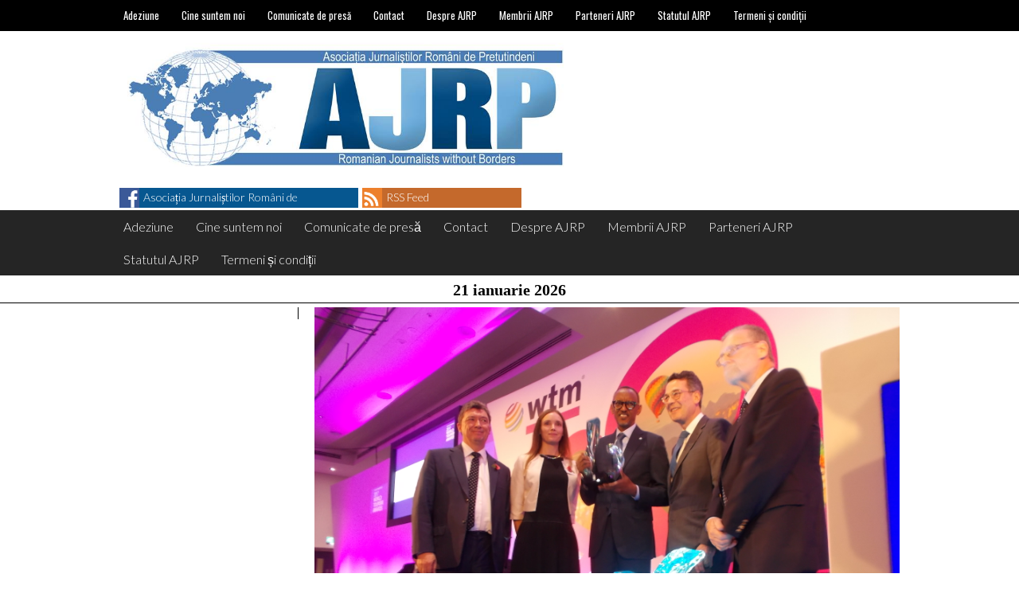

--- FILE ---
content_type: text/html; charset=UTF-8
request_url: http://ajrp.org/2017/11/07/premiile-turismului-mondial-2017/
body_size: 9529
content:
<!DOCTYPE html>
<html lang="ro-RO">
<head>
	<meta http-equiv="content-type" content="text/html; charset=UTF-8" />
	<meta name="viewport" content="width=device-width, initial-scale=1.0" />
	<title>Premiile Turismului Mondial 2017 &#8211; Asociația Jurnaliștilor Români de Pretutindeni</title>
<meta name='robots' content='max-image-preview:large' />
	<style>img:is([sizes="auto" i], [sizes^="auto," i]) { contain-intrinsic-size: 3000px 1500px }</style>
	<link rel='dns-prefetch' href='//fonts.googleapis.com' />
<link rel="alternate" type="application/rss+xml" title="Asociația Jurnaliștilor Români de Pretutindeni &raquo; Flux" href="http://ajrp.org/feed/" />
<link rel="alternate" type="application/rss+xml" title="Asociația Jurnaliștilor Români de Pretutindeni &raquo; Flux comentarii" href="http://ajrp.org/comments/feed/" />
<link rel="alternate" type="application/rss+xml" title="Flux comentarii Asociația Jurnaliștilor Români de Pretutindeni &raquo; Premiile Turismului Mondial 2017" href="http://ajrp.org/2017/11/07/premiile-turismului-mondial-2017/feed/" />
<script type="text/javascript">
/* <![CDATA[ */
window._wpemojiSettings = {"baseUrl":"https:\/\/s.w.org\/images\/core\/emoji\/16.0.1\/72x72\/","ext":".png","svgUrl":"https:\/\/s.w.org\/images\/core\/emoji\/16.0.1\/svg\/","svgExt":".svg","source":{"concatemoji":"http:\/\/ajrp.org\/wp-includes\/js\/wp-emoji-release.min.js?ver=6.8.3"}};
/*! This file is auto-generated */
!function(s,n){var o,i,e;function c(e){try{var t={supportTests:e,timestamp:(new Date).valueOf()};sessionStorage.setItem(o,JSON.stringify(t))}catch(e){}}function p(e,t,n){e.clearRect(0,0,e.canvas.width,e.canvas.height),e.fillText(t,0,0);var t=new Uint32Array(e.getImageData(0,0,e.canvas.width,e.canvas.height).data),a=(e.clearRect(0,0,e.canvas.width,e.canvas.height),e.fillText(n,0,0),new Uint32Array(e.getImageData(0,0,e.canvas.width,e.canvas.height).data));return t.every(function(e,t){return e===a[t]})}function u(e,t){e.clearRect(0,0,e.canvas.width,e.canvas.height),e.fillText(t,0,0);for(var n=e.getImageData(16,16,1,1),a=0;a<n.data.length;a++)if(0!==n.data[a])return!1;return!0}function f(e,t,n,a){switch(t){case"flag":return n(e,"\ud83c\udff3\ufe0f\u200d\u26a7\ufe0f","\ud83c\udff3\ufe0f\u200b\u26a7\ufe0f")?!1:!n(e,"\ud83c\udde8\ud83c\uddf6","\ud83c\udde8\u200b\ud83c\uddf6")&&!n(e,"\ud83c\udff4\udb40\udc67\udb40\udc62\udb40\udc65\udb40\udc6e\udb40\udc67\udb40\udc7f","\ud83c\udff4\u200b\udb40\udc67\u200b\udb40\udc62\u200b\udb40\udc65\u200b\udb40\udc6e\u200b\udb40\udc67\u200b\udb40\udc7f");case"emoji":return!a(e,"\ud83e\udedf")}return!1}function g(e,t,n,a){var r="undefined"!=typeof WorkerGlobalScope&&self instanceof WorkerGlobalScope?new OffscreenCanvas(300,150):s.createElement("canvas"),o=r.getContext("2d",{willReadFrequently:!0}),i=(o.textBaseline="top",o.font="600 32px Arial",{});return e.forEach(function(e){i[e]=t(o,e,n,a)}),i}function t(e){var t=s.createElement("script");t.src=e,t.defer=!0,s.head.appendChild(t)}"undefined"!=typeof Promise&&(o="wpEmojiSettingsSupports",i=["flag","emoji"],n.supports={everything:!0,everythingExceptFlag:!0},e=new Promise(function(e){s.addEventListener("DOMContentLoaded",e,{once:!0})}),new Promise(function(t){var n=function(){try{var e=JSON.parse(sessionStorage.getItem(o));if("object"==typeof e&&"number"==typeof e.timestamp&&(new Date).valueOf()<e.timestamp+604800&&"object"==typeof e.supportTests)return e.supportTests}catch(e){}return null}();if(!n){if("undefined"!=typeof Worker&&"undefined"!=typeof OffscreenCanvas&&"undefined"!=typeof URL&&URL.createObjectURL&&"undefined"!=typeof Blob)try{var e="postMessage("+g.toString()+"("+[JSON.stringify(i),f.toString(),p.toString(),u.toString()].join(",")+"));",a=new Blob([e],{type:"text/javascript"}),r=new Worker(URL.createObjectURL(a),{name:"wpTestEmojiSupports"});return void(r.onmessage=function(e){c(n=e.data),r.terminate(),t(n)})}catch(e){}c(n=g(i,f,p,u))}t(n)}).then(function(e){for(var t in e)n.supports[t]=e[t],n.supports.everything=n.supports.everything&&n.supports[t],"flag"!==t&&(n.supports.everythingExceptFlag=n.supports.everythingExceptFlag&&n.supports[t]);n.supports.everythingExceptFlag=n.supports.everythingExceptFlag&&!n.supports.flag,n.DOMReady=!1,n.readyCallback=function(){n.DOMReady=!0}}).then(function(){return e}).then(function(){var e;n.supports.everything||(n.readyCallback(),(e=n.source||{}).concatemoji?t(e.concatemoji):e.wpemoji&&e.twemoji&&(t(e.twemoji),t(e.wpemoji)))}))}((window,document),window._wpemojiSettings);
/* ]]> */
</script>
<link rel='stylesheet' id='giornalismo-stylesheet-css' href='http://ajrp.org/wp-content/themes/giornalismo/style.css?ver=6.8.3' type='text/css' media='all' />
<link rel='stylesheet' id='giornalismo-left-sidebar-css' href='http://ajrp.org/wp-content/themes/giornalismo/css/left-sidebar.css?ver=6.8.3' type='text/css' media='all' />
<link rel='stylesheet' id='giornalismo-lato-css' href='//fonts.googleapis.com/css?family=Lato%3A100%2C300%2C400%2C700&#038;ver=6.8.3' type='text/css' media='all' />
<link rel='stylesheet' id='giornalismo-oswald-css' href='//fonts.googleapis.com/css?family=Oswald&#038;subset=latin%2Clatin-ext&#038;ver=6.8.3' type='text/css' media='all' />
<link rel='stylesheet' id='giornalismo-roboto-css' href='//fonts.googleapis.com/css?family=Roboto%3A400%2C300%2C700&#038;ver=6.8.3' type='text/css' media='all' />
<link rel='stylesheet' id='giornalismo-quattrocento-css' href='//fonts.googleapis.com/css?family=Quattrocento%3A700&#038;ver=6.8.3' type='text/css' media='all' />
<link rel='stylesheet' id='giornalismo-mobile-css-css' href='http://ajrp.org/wp-content/themes/giornalismo/css/mobile.css?ver=6.8.3' type='text/css' media='all' />
<link rel='stylesheet' id='giornalismo-tablet-css-css' href='http://ajrp.org/wp-content/themes/giornalismo/css/tablet.css?ver=6.8.3' type='text/css' media='all' />
<style id='wp-emoji-styles-inline-css' type='text/css'>

	img.wp-smiley, img.emoji {
		display: inline !important;
		border: none !important;
		box-shadow: none !important;
		height: 1em !important;
		width: 1em !important;
		margin: 0 0.07em !important;
		vertical-align: -0.1em !important;
		background: none !important;
		padding: 0 !important;
	}
</style>
<link rel='stylesheet' id='wp-block-library-css' href='http://ajrp.org/wp-includes/css/dist/block-library/style.min.css?ver=6.8.3' type='text/css' media='all' />
<style id='classic-theme-styles-inline-css' type='text/css'>
/*! This file is auto-generated */
.wp-block-button__link{color:#fff;background-color:#32373c;border-radius:9999px;box-shadow:none;text-decoration:none;padding:calc(.667em + 2px) calc(1.333em + 2px);font-size:1.125em}.wp-block-file__button{background:#32373c;color:#fff;text-decoration:none}
</style>
<style id='global-styles-inline-css' type='text/css'>
:root{--wp--preset--aspect-ratio--square: 1;--wp--preset--aspect-ratio--4-3: 4/3;--wp--preset--aspect-ratio--3-4: 3/4;--wp--preset--aspect-ratio--3-2: 3/2;--wp--preset--aspect-ratio--2-3: 2/3;--wp--preset--aspect-ratio--16-9: 16/9;--wp--preset--aspect-ratio--9-16: 9/16;--wp--preset--color--black: #000000;--wp--preset--color--cyan-bluish-gray: #abb8c3;--wp--preset--color--white: #ffffff;--wp--preset--color--pale-pink: #f78da7;--wp--preset--color--vivid-red: #cf2e2e;--wp--preset--color--luminous-vivid-orange: #ff6900;--wp--preset--color--luminous-vivid-amber: #fcb900;--wp--preset--color--light-green-cyan: #7bdcb5;--wp--preset--color--vivid-green-cyan: #00d084;--wp--preset--color--pale-cyan-blue: #8ed1fc;--wp--preset--color--vivid-cyan-blue: #0693e3;--wp--preset--color--vivid-purple: #9b51e0;--wp--preset--gradient--vivid-cyan-blue-to-vivid-purple: linear-gradient(135deg,rgba(6,147,227,1) 0%,rgb(155,81,224) 100%);--wp--preset--gradient--light-green-cyan-to-vivid-green-cyan: linear-gradient(135deg,rgb(122,220,180) 0%,rgb(0,208,130) 100%);--wp--preset--gradient--luminous-vivid-amber-to-luminous-vivid-orange: linear-gradient(135deg,rgba(252,185,0,1) 0%,rgba(255,105,0,1) 100%);--wp--preset--gradient--luminous-vivid-orange-to-vivid-red: linear-gradient(135deg,rgba(255,105,0,1) 0%,rgb(207,46,46) 100%);--wp--preset--gradient--very-light-gray-to-cyan-bluish-gray: linear-gradient(135deg,rgb(238,238,238) 0%,rgb(169,184,195) 100%);--wp--preset--gradient--cool-to-warm-spectrum: linear-gradient(135deg,rgb(74,234,220) 0%,rgb(151,120,209) 20%,rgb(207,42,186) 40%,rgb(238,44,130) 60%,rgb(251,105,98) 80%,rgb(254,248,76) 100%);--wp--preset--gradient--blush-light-purple: linear-gradient(135deg,rgb(255,206,236) 0%,rgb(152,150,240) 100%);--wp--preset--gradient--blush-bordeaux: linear-gradient(135deg,rgb(254,205,165) 0%,rgb(254,45,45) 50%,rgb(107,0,62) 100%);--wp--preset--gradient--luminous-dusk: linear-gradient(135deg,rgb(255,203,112) 0%,rgb(199,81,192) 50%,rgb(65,88,208) 100%);--wp--preset--gradient--pale-ocean: linear-gradient(135deg,rgb(255,245,203) 0%,rgb(182,227,212) 50%,rgb(51,167,181) 100%);--wp--preset--gradient--electric-grass: linear-gradient(135deg,rgb(202,248,128) 0%,rgb(113,206,126) 100%);--wp--preset--gradient--midnight: linear-gradient(135deg,rgb(2,3,129) 0%,rgb(40,116,252) 100%);--wp--preset--font-size--small: 13px;--wp--preset--font-size--medium: 20px;--wp--preset--font-size--large: 36px;--wp--preset--font-size--x-large: 42px;--wp--preset--spacing--20: 0.44rem;--wp--preset--spacing--30: 0.67rem;--wp--preset--spacing--40: 1rem;--wp--preset--spacing--50: 1.5rem;--wp--preset--spacing--60: 2.25rem;--wp--preset--spacing--70: 3.38rem;--wp--preset--spacing--80: 5.06rem;--wp--preset--shadow--natural: 6px 6px 9px rgba(0, 0, 0, 0.2);--wp--preset--shadow--deep: 12px 12px 50px rgba(0, 0, 0, 0.4);--wp--preset--shadow--sharp: 6px 6px 0px rgba(0, 0, 0, 0.2);--wp--preset--shadow--outlined: 6px 6px 0px -3px rgba(255, 255, 255, 1), 6px 6px rgba(0, 0, 0, 1);--wp--preset--shadow--crisp: 6px 6px 0px rgba(0, 0, 0, 1);}:where(.is-layout-flex){gap: 0.5em;}:where(.is-layout-grid){gap: 0.5em;}body .is-layout-flex{display: flex;}.is-layout-flex{flex-wrap: wrap;align-items: center;}.is-layout-flex > :is(*, div){margin: 0;}body .is-layout-grid{display: grid;}.is-layout-grid > :is(*, div){margin: 0;}:where(.wp-block-columns.is-layout-flex){gap: 2em;}:where(.wp-block-columns.is-layout-grid){gap: 2em;}:where(.wp-block-post-template.is-layout-flex){gap: 1.25em;}:where(.wp-block-post-template.is-layout-grid){gap: 1.25em;}.has-black-color{color: var(--wp--preset--color--black) !important;}.has-cyan-bluish-gray-color{color: var(--wp--preset--color--cyan-bluish-gray) !important;}.has-white-color{color: var(--wp--preset--color--white) !important;}.has-pale-pink-color{color: var(--wp--preset--color--pale-pink) !important;}.has-vivid-red-color{color: var(--wp--preset--color--vivid-red) !important;}.has-luminous-vivid-orange-color{color: var(--wp--preset--color--luminous-vivid-orange) !important;}.has-luminous-vivid-amber-color{color: var(--wp--preset--color--luminous-vivid-amber) !important;}.has-light-green-cyan-color{color: var(--wp--preset--color--light-green-cyan) !important;}.has-vivid-green-cyan-color{color: var(--wp--preset--color--vivid-green-cyan) !important;}.has-pale-cyan-blue-color{color: var(--wp--preset--color--pale-cyan-blue) !important;}.has-vivid-cyan-blue-color{color: var(--wp--preset--color--vivid-cyan-blue) !important;}.has-vivid-purple-color{color: var(--wp--preset--color--vivid-purple) !important;}.has-black-background-color{background-color: var(--wp--preset--color--black) !important;}.has-cyan-bluish-gray-background-color{background-color: var(--wp--preset--color--cyan-bluish-gray) !important;}.has-white-background-color{background-color: var(--wp--preset--color--white) !important;}.has-pale-pink-background-color{background-color: var(--wp--preset--color--pale-pink) !important;}.has-vivid-red-background-color{background-color: var(--wp--preset--color--vivid-red) !important;}.has-luminous-vivid-orange-background-color{background-color: var(--wp--preset--color--luminous-vivid-orange) !important;}.has-luminous-vivid-amber-background-color{background-color: var(--wp--preset--color--luminous-vivid-amber) !important;}.has-light-green-cyan-background-color{background-color: var(--wp--preset--color--light-green-cyan) !important;}.has-vivid-green-cyan-background-color{background-color: var(--wp--preset--color--vivid-green-cyan) !important;}.has-pale-cyan-blue-background-color{background-color: var(--wp--preset--color--pale-cyan-blue) !important;}.has-vivid-cyan-blue-background-color{background-color: var(--wp--preset--color--vivid-cyan-blue) !important;}.has-vivid-purple-background-color{background-color: var(--wp--preset--color--vivid-purple) !important;}.has-black-border-color{border-color: var(--wp--preset--color--black) !important;}.has-cyan-bluish-gray-border-color{border-color: var(--wp--preset--color--cyan-bluish-gray) !important;}.has-white-border-color{border-color: var(--wp--preset--color--white) !important;}.has-pale-pink-border-color{border-color: var(--wp--preset--color--pale-pink) !important;}.has-vivid-red-border-color{border-color: var(--wp--preset--color--vivid-red) !important;}.has-luminous-vivid-orange-border-color{border-color: var(--wp--preset--color--luminous-vivid-orange) !important;}.has-luminous-vivid-amber-border-color{border-color: var(--wp--preset--color--luminous-vivid-amber) !important;}.has-light-green-cyan-border-color{border-color: var(--wp--preset--color--light-green-cyan) !important;}.has-vivid-green-cyan-border-color{border-color: var(--wp--preset--color--vivid-green-cyan) !important;}.has-pale-cyan-blue-border-color{border-color: var(--wp--preset--color--pale-cyan-blue) !important;}.has-vivid-cyan-blue-border-color{border-color: var(--wp--preset--color--vivid-cyan-blue) !important;}.has-vivid-purple-border-color{border-color: var(--wp--preset--color--vivid-purple) !important;}.has-vivid-cyan-blue-to-vivid-purple-gradient-background{background: var(--wp--preset--gradient--vivid-cyan-blue-to-vivid-purple) !important;}.has-light-green-cyan-to-vivid-green-cyan-gradient-background{background: var(--wp--preset--gradient--light-green-cyan-to-vivid-green-cyan) !important;}.has-luminous-vivid-amber-to-luminous-vivid-orange-gradient-background{background: var(--wp--preset--gradient--luminous-vivid-amber-to-luminous-vivid-orange) !important;}.has-luminous-vivid-orange-to-vivid-red-gradient-background{background: var(--wp--preset--gradient--luminous-vivid-orange-to-vivid-red) !important;}.has-very-light-gray-to-cyan-bluish-gray-gradient-background{background: var(--wp--preset--gradient--very-light-gray-to-cyan-bluish-gray) !important;}.has-cool-to-warm-spectrum-gradient-background{background: var(--wp--preset--gradient--cool-to-warm-spectrum) !important;}.has-blush-light-purple-gradient-background{background: var(--wp--preset--gradient--blush-light-purple) !important;}.has-blush-bordeaux-gradient-background{background: var(--wp--preset--gradient--blush-bordeaux) !important;}.has-luminous-dusk-gradient-background{background: var(--wp--preset--gradient--luminous-dusk) !important;}.has-pale-ocean-gradient-background{background: var(--wp--preset--gradient--pale-ocean) !important;}.has-electric-grass-gradient-background{background: var(--wp--preset--gradient--electric-grass) !important;}.has-midnight-gradient-background{background: var(--wp--preset--gradient--midnight) !important;}.has-small-font-size{font-size: var(--wp--preset--font-size--small) !important;}.has-medium-font-size{font-size: var(--wp--preset--font-size--medium) !important;}.has-large-font-size{font-size: var(--wp--preset--font-size--large) !important;}.has-x-large-font-size{font-size: var(--wp--preset--font-size--x-large) !important;}
:where(.wp-block-post-template.is-layout-flex){gap: 1.25em;}:where(.wp-block-post-template.is-layout-grid){gap: 1.25em;}
:where(.wp-block-columns.is-layout-flex){gap: 2em;}:where(.wp-block-columns.is-layout-grid){gap: 2em;}
:root :where(.wp-block-pullquote){font-size: 1.5em;line-height: 1.6;}
</style>
<script type="text/javascript" src="http://ajrp.org/wp-content/themes/giornalismo/js/mobile-nav.js?ver=6.8.3" id="giornalismo-mobile-nav-js"></script>
<script type="text/javascript" src="http://ajrp.org/wp-content/themes/giornalismo/js/mobile-sidebar.js?ver=6.8.3" id="giornalismo-mobile-sidebar-js"></script>
<link rel="https://api.w.org/" href="http://ajrp.org/wp-json/" /><link rel="alternate" title="JSON" type="application/json" href="http://ajrp.org/wp-json/wp/v2/posts/1851" /><link rel="EditURI" type="application/rsd+xml" title="RSD" href="http://ajrp.org/xmlrpc.php?rsd" />
<meta name="generator" content="WordPress 6.8.3" />
<link rel="canonical" href="http://ajrp.org/2017/11/07/premiile-turismului-mondial-2017/" />
<link rel='shortlink' href='http://ajrp.org/?p=1851' />
<link rel="alternate" title="oEmbed (JSON)" type="application/json+oembed" href="http://ajrp.org/wp-json/oembed/1.0/embed?url=http%3A%2F%2Fajrp.org%2F2017%2F11%2F07%2Fpremiile-turismului-mondial-2017%2F" />
<link rel="alternate" title="oEmbed (XML)" type="text/xml+oembed" href="http://ajrp.org/wp-json/oembed/1.0/embed?url=http%3A%2F%2Fajrp.org%2F2017%2F11%2F07%2Fpremiile-turismului-mondial-2017%2F&#038;format=xml" />
<link rel="icon" href="http://ajrp.org/wp-content/uploads/2016/05/cropped-ajrp-32x32.jpg" sizes="32x32" />
<link rel="icon" href="http://ajrp.org/wp-content/uploads/2016/05/cropped-ajrp-192x192.jpg" sizes="192x192" />
<link rel="apple-touch-icon" href="http://ajrp.org/wp-content/uploads/2016/05/cropped-ajrp-180x180.jpg" />
<meta name="msapplication-TileImage" content="http://ajrp.org/wp-content/uploads/2016/05/cropped-ajrp-270x270.jpg" />
</head>
<body class="wp-singular post-template-default single single-post postid-1851 single-format-standard wp-theme-giornalismo">
			<!--Begin Top Menu-->
		<nav class="top-menu giornalismo-menu clearfix" role="navigation">
			<div class="menu"><ul>
<li class="page_item page-item-53"><a href="http://ajrp.org/adeziune/">Adeziune</a></li>
<li class="page_item page-item-410"><a href="http://ajrp.org/cine-suntem-noi/">Cine suntem noi</a></li>
<li class="page_item page-item-55"><a href="http://ajrp.org/comunicate-de-presa/">Comunicate de presă</a></li>
<li class="page_item page-item-57"><a href="http://ajrp.org/contact/">Contact</a></li>
<li class="page_item page-item-88"><a href="http://ajrp.org/despre-ajrp/">Despre AJRP</a></li>
<li class="page_item page-item-75"><a href="http://ajrp.org/membrii-ajrp-2/">Membrii AJRP</a></li>
<li class="page_item page-item-59"><a href="http://ajrp.org/parteneri-ajrp/">Parteneri AJRP</a></li>
<li class="page_item page-item-5619"><a href="http://ajrp.org/statutul-ajrp/">Statutul AJRP</a></li>
<li class="page_item page-item-2235"><a href="http://ajrp.org/termeni-si-conditii/">Termeni și condiții</a></li>
</ul></div>
		</nav>
		<!--End Top Menu-->
		<!--Begin Mobile Nav-->
		<div class="mobile-nav-area">
			<a href="#" class="hide-show-mobile-nav">
				<div class="mobile-nav-bar">
					<div class="mobile-nav-icon"><img src="http://ajrp.org/wp-content/themes/giornalismo/images/mobile-nav-icon.png" /></div>
					<h5>Go to ...</h5>
				</div>
			</a>
			<nav class="mobile-nav clearfix" role="navigation">
								<div class="mobile-nav-left">
					<div class="menu"><ul>
<li class="page_item page-item-53"><a href="http://ajrp.org/adeziune/">Adeziune</a></li>
<li class="page_item page-item-410"><a href="http://ajrp.org/cine-suntem-noi/">Cine suntem noi</a></li>
<li class="page_item page-item-55"><a href="http://ajrp.org/comunicate-de-presa/">Comunicate de presă</a></li>
<li class="page_item page-item-57"><a href="http://ajrp.org/contact/">Contact</a></li>
<li class="page_item page-item-88"><a href="http://ajrp.org/despre-ajrp/">Despre AJRP</a></li>
<li class="page_item page-item-75"><a href="http://ajrp.org/membrii-ajrp-2/">Membrii AJRP</a></li>
<li class="page_item page-item-59"><a href="http://ajrp.org/parteneri-ajrp/">Parteneri AJRP</a></li>
<li class="page_item page-item-5619"><a href="http://ajrp.org/statutul-ajrp/">Statutul AJRP</a></li>
<li class="page_item page-item-2235"><a href="http://ajrp.org/termeni-si-conditii/">Termeni și condiții</a></li>
</ul></div>
				</div>
								<div class="mobile-nav-right" >
					<div class="menu"><ul>
<li class="page_item page-item-53"><a href="http://ajrp.org/adeziune/">Adeziune</a></li>
<li class="page_item page-item-410"><a href="http://ajrp.org/cine-suntem-noi/">Cine suntem noi</a></li>
<li class="page_item page-item-55"><a href="http://ajrp.org/comunicate-de-presa/">Comunicate de presă</a></li>
<li class="page_item page-item-57"><a href="http://ajrp.org/contact/">Contact</a></li>
<li class="page_item page-item-88"><a href="http://ajrp.org/despre-ajrp/">Despre AJRP</a></li>
<li class="page_item page-item-75"><a href="http://ajrp.org/membrii-ajrp-2/">Membrii AJRP</a></li>
<li class="page_item page-item-59"><a href="http://ajrp.org/parteneri-ajrp/">Parteneri AJRP</a></li>
<li class="page_item page-item-5619"><a href="http://ajrp.org/statutul-ajrp/">Statutul AJRP</a></li>
<li class="page_item page-item-2235"><a href="http://ajrp.org/termeni-si-conditii/">Termeni și condiții</a></li>
</ul></div>
				</div>
			</nav>
		</div>
		<!--End Mobile Nav-->
	<header class="header-area clearfix">
		<!--Begin Masthead-->
		<section class="masthead"><a href="http://ajrp.org"><img src="http://ajrp.org/wp-content/uploads/2017/04/ajrp.jpg" height="299" width="960" alt="" /></a></section>		<!--End Masthead-->
		<!--Begin Header Right Area-->
		<section class="header-right">
								</section>
		<!--End Header Right Area-->
		<!--Begin Social Media Area-->
		<section class="social-area clearfix"><span class="facebook-social giornalismo-social-link"><a href="http://www.facebook.com/AsociatiaJurnalistilorRomaniDePretutindeni" target="_blank"><img src="http://ajrp.org/wp-content/themes/giornalismo/images/facebook.png" width="40px" /><span>Asociația Jurnaliștilor Români de Pretutindeni on Facebook</span></a></span><span class="rss-social giornalismo-social-link"><a href="http://ajrp.org/feed/rss/" target="_blank"><img src="http://ajrp.org/wp-content/themes/giornalismo/images/rss.png" width="40" /><span>RSS Feed</span></a></span></section>		<!--End Social Media Area-->
			</header>
	<!--Begin Main Menu-->
	<nav class="main-menu giornalismo-menu clearfix" role="navigation">
		<div class="menu"><ul>
<li class="page_item page-item-53"><a href="http://ajrp.org/adeziune/">Adeziune</a></li>
<li class="page_item page-item-410"><a href="http://ajrp.org/cine-suntem-noi/">Cine suntem noi</a></li>
<li class="page_item page-item-55"><a href="http://ajrp.org/comunicate-de-presa/">Comunicate de presă</a></li>
<li class="page_item page-item-57"><a href="http://ajrp.org/contact/">Contact</a></li>
<li class="page_item page-item-88"><a href="http://ajrp.org/despre-ajrp/">Despre AJRP</a></li>
<li class="page_item page-item-75"><a href="http://ajrp.org/membrii-ajrp-2/">Membrii AJRP</a></li>
<li class="page_item page-item-59"><a href="http://ajrp.org/parteneri-ajrp/">Parteneri AJRP</a></li>
<li class="page_item page-item-5619"><a href="http://ajrp.org/statutul-ajrp/">Statutul AJRP</a></li>
<li class="page_item page-item-2235"><a href="http://ajrp.org/termeni-si-conditii/">Termeni și condiții</a></li>
</ul></div>
	</nav>
	<!--End Main Menu-->
	<!--Display Today's Date if Wanted-->
	<div class="todays-date"><h3>21 ianuarie 2026</h3></div>	<div class="wrap"><section class="left-sidebar">
		</section>
<section class="right-sidebar">
		</section>	<main class="post-single">
				<article id="1851" class="single-story post-1851 post type-post status-publish format-standard has-post-thumbnail hentry category-stiri">
							<div class="featured-photo">
					<img width="3264" height="2448" src="http://ajrp.org/wp-content/uploads/2017/11/presedintele2.jpg" class="attachment-single size-single wp-post-image" alt="" decoding="async" fetchpriority="high" srcset="http://ajrp.org/wp-content/uploads/2017/11/presedintele2.jpg 3264w, http://ajrp.org/wp-content/uploads/2017/11/presedintele2-300x225.jpg 300w, http://ajrp.org/wp-content/uploads/2017/11/presedintele2-768x576.jpg 768w, http://ajrp.org/wp-content/uploads/2017/11/presedintele2-1024x768.jpg 1024w" sizes="(max-width: 3264px) 100vw, 3264px" />				</div>
												<header class="story-header">
				<h3 class="headline">Premiile Turismului Mondial 2017</h3>
				<h5 class="byline">7 noiembrie 2017</h5>
			</header>
			<hr />
			<!--Grab the story lines if there are any-->
						<p>Luni, 6 noiembrie a.c., la ExCEL (Londra, Anglia) a avut loc festivitatea de decernare a Premiilor Turismului Mondial ajunsă la cea de-a 20-a aniversare, eveniment anual sponsorizat de către Corinthia Hotels, The New York Times și sponsorul gazdă, Reed Travel Exhibitions. Prezentarea premiilor a fost făcută de către Peter Greenberg, editor al SBC News Travel și expert în călătorii recunoscut la nivel mondial.</p>
<p><span class="m_-5924801466930994441gmail-text_exposed_show"><span lang="RO"><span id="more-1851"></span></span></span></p>
<p>Acordarea Premiilor Turismului Mondial a fost inaugurată în 1997 spre a &#8222;recunoaște persoanele, companiile, organizațiile, destinațiile și atracțiile pentru inițiative remarcabile în legătură cu călătoria și industria turismului, și pentru dezvoltarea sustenabilă a turismului și dezvoltarea programelor care asistă comunitățile locale&#8221;.</p>
<p>Premiul Turismului Mondial pentru spiritul de inițiativă vizionară a fost acordat <strong>E.S. Paul Kagame</strong>, Președintele Republicii Rwanda: &#8222;în semn de recunoaștere a spiritului de inițiativă vizionară a Excelenței Sale Paul Kagame, printr-o politică de reconsiliere, turism sustenabil, conservarea faunei sălbatice și dezvoltarea economică atrăgând investiție majoră hotelieră, rezultând într-o remarcabilă schimbare care a dus spre ridicarea Rwandei ca una din destinațiile turistice de frunte astăzi în Africa.&#8221;</p>
<p><strong>Onorații Premiilor Turismului Mondial</strong></p>
<p>Primul premiu a fost acordat către <strong>Charity </strong><strong>Challenge</strong>: &#8222;în semn de recunoaștere pentru crearea, administrarea și lansarea de expediții internaționale pentru strângere de fonduri în peste 6 continente și 38 de țări; care în ultimii 18 ani au inspirat zeci de mii de persoane să strângă peste 50 de milioane de lire sterline pentru 1800 de organizații caritabile; de asemenea ei înșiși donând aproape 500000 de lire sterline pentru proiecte comunitare&#8221;.</p>
<p>Al doilea premiu a fost acordat către <strong>Micato Safaris-AmericaShare</strong>: &#8222;în semn de recunoaștere pentru 30 de ani de muncă filantropică care a îmbunătățit viețile a mii de copii africani orfani și vulnerabili prin darul educației, incluzând angajamentul Micato One for One, care trimite un copil la școală pentru fiecare călătorie în safari vândută.&#8221;</p>
<p>Premiul, Inspire, a fost special proiectat și produs artizanal pe insula Malta de către Mdina Glass și celebrează calitățile spiritului de inițiativă și a viziunii care îi inspiră pe ceilalți să atingă noi vârfuri. Evenimentul de decernare a Premiilor Turismului Mondial este organizat de către <strong>The Bradford Group</strong>.</p>
<p>&nbsp;</p>
<p><strong>corespondent: </strong>Tatomir Ion-Marius</p>
<p><img decoding="async" class="alignnone size-medium wp-image-1852" src="http://ajrp.org/wp-content/uploads/2017/11/DSCN9244-300x225.jpg" alt="" width="300" height="225" srcset="http://ajrp.org/wp-content/uploads/2017/11/DSCN9244-300x225.jpg 300w, http://ajrp.org/wp-content/uploads/2017/11/DSCN9244-768x576.jpg 768w, http://ajrp.org/wp-content/uploads/2017/11/DSCN9244-1024x768.jpg 1024w" sizes="(max-width: 300px) 100vw, 300px" /> <img decoding="async" class="alignnone size-medium wp-image-1853" src="http://ajrp.org/wp-content/uploads/2017/11/DSCN9251-300x225.jpg" alt="" width="300" height="225" srcset="http://ajrp.org/wp-content/uploads/2017/11/DSCN9251-300x225.jpg 300w, http://ajrp.org/wp-content/uploads/2017/11/DSCN9251-768x576.jpg 768w, http://ajrp.org/wp-content/uploads/2017/11/DSCN9251-1024x768.jpg 1024w" sizes="(max-width: 300px) 100vw, 300px" /> <img loading="lazy" decoding="async" class="alignnone size-medium wp-image-1854" src="http://ajrp.org/wp-content/uploads/2017/11/DSCN9263-300x225.jpg" alt="" width="300" height="225" srcset="http://ajrp.org/wp-content/uploads/2017/11/DSCN9263-300x225.jpg 300w, http://ajrp.org/wp-content/uploads/2017/11/DSCN9263-768x576.jpg 768w, http://ajrp.org/wp-content/uploads/2017/11/DSCN9263-1024x768.jpg 1024w" sizes="auto, (max-width: 300px) 100vw, 300px" /> <img loading="lazy" decoding="async" class="alignnone size-medium wp-image-1855" src="http://ajrp.org/wp-content/uploads/2017/11/premiile-300x225.jpg" alt="" width="300" height="225" srcset="http://ajrp.org/wp-content/uploads/2017/11/premiile-300x225.jpg 300w, http://ajrp.org/wp-content/uploads/2017/11/premiile-768x576.jpg 768w, http://ajrp.org/wp-content/uploads/2017/11/premiile-1024x768.jpg 1024w" sizes="auto, (max-width: 300px) 100vw, 300px" /> <img loading="lazy" decoding="async" class="alignnone size-medium wp-image-1856" src="http://ajrp.org/wp-content/uploads/2017/11/presedintele-300x225.jpg" alt="" width="300" height="225" srcset="http://ajrp.org/wp-content/uploads/2017/11/presedintele-300x225.jpg 300w, http://ajrp.org/wp-content/uploads/2017/11/presedintele-768x576.jpg 768w, http://ajrp.org/wp-content/uploads/2017/11/presedintele-1024x768.jpg 1024w" sizes="auto, (max-width: 300px) 100vw, 300px" /> <img loading="lazy" decoding="async" class="alignnone size-medium wp-image-1857" src="http://ajrp.org/wp-content/uploads/2017/11/presedintele2-300x225.jpg" alt="" width="300" height="225" srcset="http://ajrp.org/wp-content/uploads/2017/11/presedintele2-300x225.jpg 300w, http://ajrp.org/wp-content/uploads/2017/11/presedintele2-768x576.jpg 768w, http://ajrp.org/wp-content/uploads/2017/11/presedintele2-1024x768.jpg 1024w" sizes="auto, (max-width: 300px) 100vw, 300px" /></p>
			<p class="tags"></p>
		</article>
				<!--Get the comments template-->
		<section class="comments-area">
						<!-- If comments are open, but there are no comments. -->
	 <div class="respond">
	<div id="respond" class="comment-respond">
		<h3 id="reply-title" class="comment-reply-title">Lasă un răspuns <small><a rel="nofollow" id="cancel-comment-reply-link" href="/2017/11/07/premiile-turismului-mondial-2017/#respond" style="display:none;">Anulează răspunsul</a></small></h3><form action="http://ajrp.org/wp-comments-post.php" method="post" id="commentform" class="comment-form"><p class="comment-notes"><span id="email-notes">Adresa ta de email nu va fi publicată.</span> <span class="required-field-message">Câmpurile obligatorii sunt marcate cu <span class="required">*</span></span></p><p class="comment-form-comment"><label for="comment">Comentariu <span class="required">*</span></label> <textarea id="comment" name="comment" cols="45" rows="8" maxlength="65525" required="required"></textarea></p><p class="comment-form-author"><label for="author">Nume <span class="required">*</span></label> <input id="author" name="author" type="text" value="" size="30" maxlength="245" autocomplete="name" required="required" /></p>
<p class="comment-form-email"><label for="email">Email <span class="required">*</span></label> <input id="email" name="email" type="text" value="" size="30" maxlength="100" aria-describedby="email-notes" autocomplete="email" required="required" /></p>
<p class="comment-form-url"><label for="url">Site web</label> <input id="url" name="url" type="text" value="" size="30" maxlength="200" autocomplete="url" /></p>
<p class="comment-form-cookies-consent"><input id="wp-comment-cookies-consent" name="wp-comment-cookies-consent" type="checkbox" value="yes" /> <label for="wp-comment-cookies-consent">Salvează-mi numele, emailul și site-ul web în acest navigator pentru data viitoare când o să comentez.</label></p>
<p class="form-submit"><input name="submit" type="submit" id="submit" class="submit" value="Publică comentariul" /> <input type='hidden' name='comment_post_ID' value='1851' id='comment_post_ID' />
<input type='hidden' name='comment_parent' id='comment_parent' value='0' />
</p></form>	</div><!-- #respond -->
	</div>
		</section>
		<!--Get the related stories-->
				<!--Get the latest stories in the category-->
		<section class="latest-category clearfix"><h3 class="title">More Stories From News</h3></section>		<!--Get the author bio-->
		<section class="author-bio clearfix"><div class="mug-shot"><img alt='' src='https://secure.gravatar.com/avatar/ccbcc36697d3f1e87355e614e884de7ed60a6d62abbf099444ac7980e68f6288?s=96&#038;d=mm&#038;r=g' srcset='https://secure.gravatar.com/avatar/ccbcc36697d3f1e87355e614e884de7ed60a6d62abbf099444ac7980e68f6288?s=192&#038;d=mm&#038;r=g 2x' class='avatar avatar-96 photo' height='96' width='96' loading='lazy' decoding='async'/></div><h3 class="title">About Asociaţia Jurnaliştilor Români de Pretutindeni</h3><p class="bio"></p><div class="author-social-area"><div class="author-social"><a href="mailto:contact@ajrp.org"><img src="http://ajrp.org/wp-content/themes/giornalismo/images/email.png" /></a></div></div></section>	</main> 
<!--Begin Mobile Sidebar-->
<section class="mobile-sidebar">
</section>
<!--End Mobile Sidebar-->
</div><!--End Wrap-->
<footer class="footer">
	<p><a href="http://ajrp.org">Asociația Jurnaliștilor Români de Pretutindeni</a> | <a href="http://jacobmartella.com/wordpress/wordpress-themes/giornalismo-wordpress-theme/" target="_blank">Giornalismo</a> | Copyright  &copy;2026 | <a href="http://ajrp.org/wp-login.php">Autentificare</a></p>
</footer>
<script type="speculationrules">
{"prefetch":[{"source":"document","where":{"and":[{"href_matches":"\/*"},{"not":{"href_matches":["\/wp-*.php","\/wp-admin\/*","\/wp-content\/uploads\/*","\/wp-content\/*","\/wp-content\/plugins\/*","\/wp-content\/themes\/giornalismo\/*","\/*\\?(.+)"]}},{"not":{"selector_matches":"a[rel~=\"nofollow\"]"}},{"not":{"selector_matches":".no-prefetch, .no-prefetch a"}}]},"eagerness":"conservative"}]}
</script>
<script type="text/javascript" src="http://ajrp.org/wp-includes/js/comment-reply.min.js?ver=6.8.3" id="comment-reply-js" async="async" data-wp-strategy="async"></script>
</body>
</html>